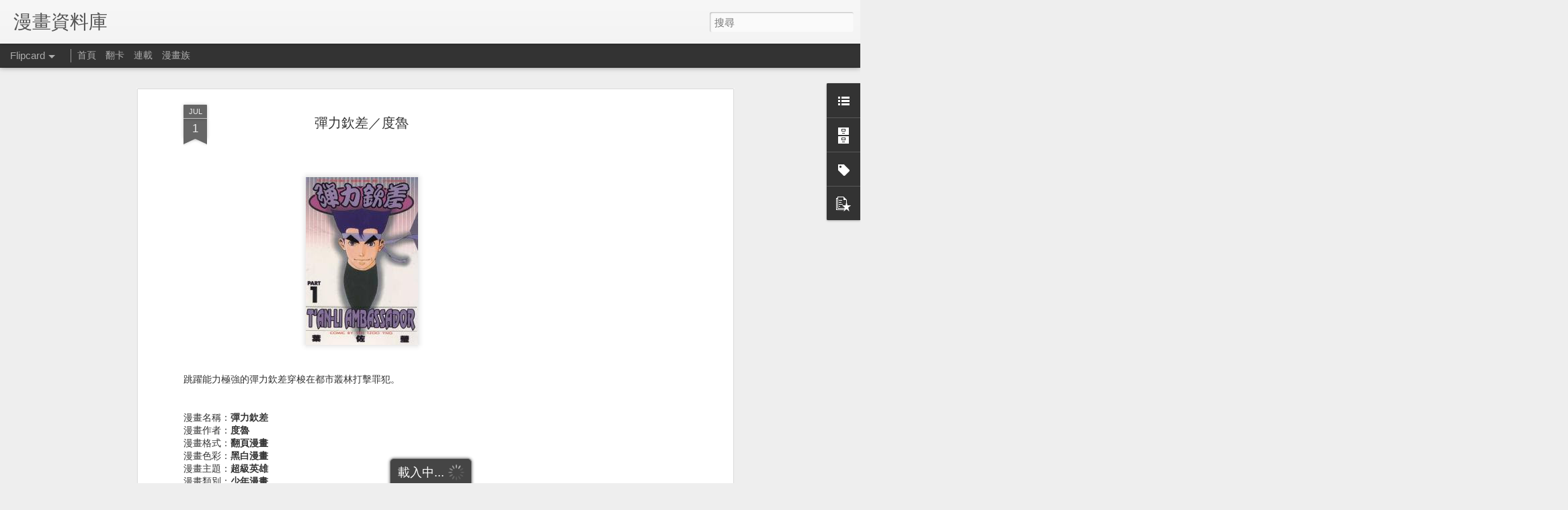

--- FILE ---
content_type: text/html; charset=utf-8
request_url: https://www.google.com/recaptcha/api2/aframe
body_size: 269
content:
<!DOCTYPE HTML><html><head><meta http-equiv="content-type" content="text/html; charset=UTF-8"></head><body><script nonce="NGj4GOlqcFjEk0zauBRLxg">/** Anti-fraud and anti-abuse applications only. See google.com/recaptcha */ try{var clients={'sodar':'https://pagead2.googlesyndication.com/pagead/sodar?'};window.addEventListener("message",function(a){try{if(a.source===window.parent){var b=JSON.parse(a.data);var c=clients[b['id']];if(c){var d=document.createElement('img');d.src=c+b['params']+'&rc='+(localStorage.getItem("rc::a")?sessionStorage.getItem("rc::b"):"");window.document.body.appendChild(d);sessionStorage.setItem("rc::e",parseInt(sessionStorage.getItem("rc::e")||0)+1);localStorage.setItem("rc::h",'1768436769697');}}}catch(b){}});window.parent.postMessage("_grecaptcha_ready", "*");}catch(b){}</script></body></html>

--- FILE ---
content_type: text/javascript; charset=UTF-8
request_url: https://db.comics.tw/?v=0&action=initial&widgetId=BlogArchive1&responseType=js&xssi_token=AOuZoY51vQuRGtgM-ibNU3vNaSRnU9ey3Q%3A1768436764259
body_size: 234
content:
try {
_WidgetManager._HandleControllerResult('BlogArchive1', 'initial',{'data': [{'url': 'https://db.comics.tw/2021/01/', 'name': '1\u6708 2021', 'expclass': 'expanded', 'post-count': 7}, {'url': 'https://db.comics.tw/2020/11/', 'name': '11\u6708 2020', 'expclass': 'collapsed', 'post-count': 9}, {'url': 'https://db.comics.tw/2020/09/', 'name': '9\u6708 2020', 'expclass': 'collapsed', 'post-count': 4}, {'url': 'https://db.comics.tw/2020/08/', 'name': '8\u6708 2020', 'expclass': 'collapsed', 'post-count': 1}, {'url': 'https://db.comics.tw/2020/07/', 'name': '7\u6708 2020', 'expclass': 'collapsed', 'post-count': 2}, {'url': 'https://db.comics.tw/2020/06/', 'name': '6\u6708 2020', 'expclass': 'collapsed', 'post-count': 1}, {'url': 'https://db.comics.tw/2020/05/', 'name': '5\u6708 2020', 'expclass': 'collapsed', 'post-count': 3}, {'url': 'https://db.comics.tw/2020/04/', 'name': '4\u6708 2020', 'expclass': 'collapsed', 'post-count': 4}, {'url': 'https://db.comics.tw/2020/03/', 'name': '3\u6708 2020', 'expclass': 'collapsed', 'post-count': 5}, {'url': 'https://db.comics.tw/2020/02/', 'name': '2\u6708 2020', 'expclass': 'collapsed', 'post-count': 2}, {'url': 'https://db.comics.tw/2020/01/', 'name': '1\u6708 2020', 'expclass': 'collapsed', 'post-count': 1}, {'url': 'https://db.comics.tw/2019/12/', 'name': '12\u6708 2019', 'expclass': 'collapsed', 'post-count': 5}, {'url': 'https://db.comics.tw/2019/11/', 'name': '11\u6708 2019', 'expclass': 'collapsed', 'post-count': 17}, {'url': 'https://db.comics.tw/2019/10/', 'name': '10\u6708 2019', 'expclass': 'collapsed', 'post-count': 22}, {'url': 'https://db.comics.tw/2019/09/', 'name': '9\u6708 2019', 'expclass': 'collapsed', 'post-count': 28}, {'url': 'https://db.comics.tw/2019/08/', 'name': '8\u6708 2019', 'expclass': 'collapsed', 'post-count': 126}, {'url': 'https://db.comics.tw/2019/07/', 'name': '7\u6708 2019', 'expclass': 'collapsed', 'post-count': 44}, {'url': 'https://db.comics.tw/2019/06/', 'name': '6\u6708 2019', 'expclass': 'collapsed', 'post-count': 2}, {'url': 'https://db.comics.tw/2019/05/', 'name': '5\u6708 2019', 'expclass': 'collapsed', 'post-count': 4}, {'url': 'https://db.comics.tw/2019/04/', 'name': '4\u6708 2019', 'expclass': 'collapsed', 'post-count': 8}, {'url': 'https://db.comics.tw/2019/03/', 'name': '3\u6708 2019', 'expclass': 'collapsed', 'post-count': 6}, {'url': 'https://db.comics.tw/2019/02/', 'name': '2\u6708 2019', 'expclass': 'collapsed', 'post-count': 9}, {'url': 'https://db.comics.tw/2019/01/', 'name': '1\u6708 2019', 'expclass': 'collapsed', 'post-count': 12}, {'url': 'https://db.comics.tw/2018/12/', 'name': '12\u6708 2018', 'expclass': 'collapsed', 'post-count': 26}, {'url': 'https://db.comics.tw/2018/11/', 'name': '11\u6708 2018', 'expclass': 'collapsed', 'post-count': 20}, {'url': 'https://db.comics.tw/2018/10/', 'name': '10\u6708 2018', 'expclass': 'collapsed', 'post-count': 29}, {'url': 'https://db.comics.tw/2018/09/', 'name': '9\u6708 2018', 'expclass': 'collapsed', 'post-count': 26}, {'url': 'https://db.comics.tw/2018/08/', 'name': '8\u6708 2018', 'expclass': 'collapsed', 'post-count': 24}, {'url': 'https://db.comics.tw/2018/07/', 'name': '7\u6708 2018', 'expclass': 'collapsed', 'post-count': 24}, {'url': 'https://db.comics.tw/2018/06/', 'name': '6\u6708 2018', 'expclass': 'collapsed', 'post-count': 19}, {'url': 'https://db.comics.tw/2018/05/', 'name': '5\u6708 2018', 'expclass': 'collapsed', 'post-count': 15}, {'url': 'https://db.comics.tw/2018/04/', 'name': '4\u6708 2018', 'expclass': 'collapsed', 'post-count': 11}, {'url': 'https://db.comics.tw/2018/03/', 'name': '3\u6708 2018', 'expclass': 'collapsed', 'post-count': 10}, {'url': 'https://db.comics.tw/2018/02/', 'name': '2\u6708 2018', 'expclass': 'collapsed', 'post-count': 8}], 'toggleopen': 'MONTHLY-1609430400000', 'style': 'FLAT', 'title': 'Blog Archive'});
} catch (e) {
  if (typeof log != 'undefined') {
    log('HandleControllerResult failed: ' + e);
  }
}


--- FILE ---
content_type: text/javascript; charset=UTF-8
request_url: https://db.comics.tw/?v=0&action=initial&widgetId=Label1&responseType=js&xssi_token=AOuZoY51vQuRGtgM-ibNU3vNaSRnU9ey3Q%3A1768436764259
body_size: 506
content:
try {
_WidgetManager._HandleControllerResult('Label1', 'initial',{'title': 'Labels', 'display': 'list', 'showFreqNumbers': false, 'labels': [{'name': '\u6bd4\u8cfd\u4f5c\u54c1', 'count': 1, 'cssSize': 1, 'url': 'https://db.comics.tw/search/label/%E6%AF%94%E8%B3%BD%E4%BD%9C%E5%93%81'}, {'name': '\u53e4\u88dd', 'count': 5, 'cssSize': 2, 'url': 'https://db.comics.tw/search/label/%E5%8F%A4%E8%A3%9D'}, {'name': '\u751f\u6d3b', 'count': 61, 'cssSize': 4, 'url': 'https://db.comics.tw/search/label/%E7%94%9F%E6%B4%BB'}, {'name': '\u767e\u5408', 'count': 1, 'cssSize': 1, 'url': 'https://db.comics.tw/search/label/%E7%99%BE%E5%90%88'}, {'name': '\u5947\u5e7b', 'count': 178, 'cssSize': 5, 'url': 'https://db.comics.tw/search/label/%E5%A5%87%E5%B9%BB'}, {'name': '\u6b66\u4fe0', 'count': 17, 'cssSize': 3, 'url': 'https://db.comics.tw/search/label/%E6%AD%A6%E4%BF%A0'}, {'name': '\u79d1\u5e7b', 'count': 36, 'cssSize': 4, 'url': 'https://db.comics.tw/search/label/%E7%A7%91%E5%B9%BB'}, {'name': '\u7f8e\u98df', 'count': 9, 'cssSize': 3, 'url': 'https://db.comics.tw/search/label/%E7%BE%8E%E9%A3%9F'}, {'name': '\u6050\u6016', 'count': 13, 'cssSize': 3, 'url': 'https://db.comics.tw/search/label/%E6%81%90%E6%80%96'}, {'name': '\u6821\u5712', 'count': 26, 'cssSize': 4, 'url': 'https://db.comics.tw/search/label/%E6%A0%A1%E5%9C%92'}, {'name': '\u52d5\u4f5c', 'count': 36, 'cssSize': 4, 'url': 'https://db.comics.tw/search/label/%E5%8B%95%E4%BD%9C'}, {'name': '\u52d5\u7269', 'count': 7, 'cssSize': 3, 'url': 'https://db.comics.tw/search/label/%E5%8B%95%E7%89%A9'}, {'name': '\u63a8\u7406', 'count': 1, 'cssSize': 1, 'url': 'https://db.comics.tw/search/label/%E6%8E%A8%E7%90%86'}, {'name': '\u6559\u80b2', 'count': 3, 'cssSize': 2, 'url': 'https://db.comics.tw/search/label/%E6%95%99%E8%82%B2'}, {'name': '\u77ed\u7bc7\u4f5c\u54c1\u96c6', 'count': 4, 'cssSize': 2, 'url': 'https://db.comics.tw/search/label/%E7%9F%AD%E7%AF%87%E4%BD%9C%E5%93%81%E9%9B%86'}, {'name': '\u611b\u60c5', 'count': 123, 'cssSize': 5, 'url': 'https://db.comics.tw/search/label/%E6%84%9B%E6%83%85'}, {'name': '\u641e\u7b11', 'count': 53, 'cssSize': 4, 'url': 'https://db.comics.tw/search/label/%E6%90%9E%E7%AC%91'}, {'name': '\u904b\u52d5', 'count': 22, 'cssSize': 3, 'url': 'https://db.comics.tw/search/label/%E9%81%8B%E5%8B%95'}, {'name': '\u81fa\u7063', 'count': 3, 'cssSize': 2, 'url': 'https://db.comics.tw/search/label/%E8%87%BA%E7%81%A3'}, {'name': '\u5287\u60c5', 'count': 55, 'cssSize': 4, 'url': 'https://db.comics.tw/search/label/%E5%8A%87%E6%83%85'}, {'name': '\u6230\u722d', 'count': 5, 'cssSize': 2, 'url': 'https://db.comics.tw/search/label/%E6%88%B0%E7%88%AD'}, {'name': '\u6b77\u53f2', 'count': 22, 'cssSize': 3, 'url': 'https://db.comics.tw/search/label/%E6%AD%B7%E5%8F%B2'}, {'name': '\u8077\u5834', 'count': 10, 'cssSize': 3, 'url': 'https://db.comics.tw/search/label/%E8%81%B7%E5%A0%B4'}, {'name': '\u91ab\u7642', 'count': 3, 'cssSize': 2, 'url': 'https://db.comics.tw/search/label/%E9%86%AB%E7%99%82'}, {'name': '\u61f8\u7591', 'count': 4, 'cssSize': 2, 'url': 'https://db.comics.tw/search/label/%E6%87%B8%E7%96%91'}, {'name': 'BL', 'count': 15, 'cssSize': 3, 'url': 'https://db.comics.tw/search/label/BL'}]});
} catch (e) {
  if (typeof log != 'undefined') {
    log('HandleControllerResult failed: ' + e);
  }
}


--- FILE ---
content_type: text/javascript; charset=UTF-8
request_url: https://db.comics.tw/?v=0&action=initial&widgetId=BlogArchive1&responseType=js&xssi_token=AOuZoY51vQuRGtgM-ibNU3vNaSRnU9ey3Q%3A1768436764259
body_size: 238
content:
try {
_WidgetManager._HandleControllerResult('BlogArchive1', 'initial',{'data': [{'url': 'https://db.comics.tw/2021/01/', 'name': '1\u6708 2021', 'expclass': 'expanded', 'post-count': 7}, {'url': 'https://db.comics.tw/2020/11/', 'name': '11\u6708 2020', 'expclass': 'collapsed', 'post-count': 9}, {'url': 'https://db.comics.tw/2020/09/', 'name': '9\u6708 2020', 'expclass': 'collapsed', 'post-count': 4}, {'url': 'https://db.comics.tw/2020/08/', 'name': '8\u6708 2020', 'expclass': 'collapsed', 'post-count': 1}, {'url': 'https://db.comics.tw/2020/07/', 'name': '7\u6708 2020', 'expclass': 'collapsed', 'post-count': 2}, {'url': 'https://db.comics.tw/2020/06/', 'name': '6\u6708 2020', 'expclass': 'collapsed', 'post-count': 1}, {'url': 'https://db.comics.tw/2020/05/', 'name': '5\u6708 2020', 'expclass': 'collapsed', 'post-count': 3}, {'url': 'https://db.comics.tw/2020/04/', 'name': '4\u6708 2020', 'expclass': 'collapsed', 'post-count': 4}, {'url': 'https://db.comics.tw/2020/03/', 'name': '3\u6708 2020', 'expclass': 'collapsed', 'post-count': 5}, {'url': 'https://db.comics.tw/2020/02/', 'name': '2\u6708 2020', 'expclass': 'collapsed', 'post-count': 2}, {'url': 'https://db.comics.tw/2020/01/', 'name': '1\u6708 2020', 'expclass': 'collapsed', 'post-count': 1}, {'url': 'https://db.comics.tw/2019/12/', 'name': '12\u6708 2019', 'expclass': 'collapsed', 'post-count': 5}, {'url': 'https://db.comics.tw/2019/11/', 'name': '11\u6708 2019', 'expclass': 'collapsed', 'post-count': 17}, {'url': 'https://db.comics.tw/2019/10/', 'name': '10\u6708 2019', 'expclass': 'collapsed', 'post-count': 22}, {'url': 'https://db.comics.tw/2019/09/', 'name': '9\u6708 2019', 'expclass': 'collapsed', 'post-count': 28}, {'url': 'https://db.comics.tw/2019/08/', 'name': '8\u6708 2019', 'expclass': 'collapsed', 'post-count': 126}, {'url': 'https://db.comics.tw/2019/07/', 'name': '7\u6708 2019', 'expclass': 'collapsed', 'post-count': 44}, {'url': 'https://db.comics.tw/2019/06/', 'name': '6\u6708 2019', 'expclass': 'collapsed', 'post-count': 2}, {'url': 'https://db.comics.tw/2019/05/', 'name': '5\u6708 2019', 'expclass': 'collapsed', 'post-count': 4}, {'url': 'https://db.comics.tw/2019/04/', 'name': '4\u6708 2019', 'expclass': 'collapsed', 'post-count': 8}, {'url': 'https://db.comics.tw/2019/03/', 'name': '3\u6708 2019', 'expclass': 'collapsed', 'post-count': 6}, {'url': 'https://db.comics.tw/2019/02/', 'name': '2\u6708 2019', 'expclass': 'collapsed', 'post-count': 9}, {'url': 'https://db.comics.tw/2019/01/', 'name': '1\u6708 2019', 'expclass': 'collapsed', 'post-count': 12}, {'url': 'https://db.comics.tw/2018/12/', 'name': '12\u6708 2018', 'expclass': 'collapsed', 'post-count': 26}, {'url': 'https://db.comics.tw/2018/11/', 'name': '11\u6708 2018', 'expclass': 'collapsed', 'post-count': 20}, {'url': 'https://db.comics.tw/2018/10/', 'name': '10\u6708 2018', 'expclass': 'collapsed', 'post-count': 29}, {'url': 'https://db.comics.tw/2018/09/', 'name': '9\u6708 2018', 'expclass': 'collapsed', 'post-count': 26}, {'url': 'https://db.comics.tw/2018/08/', 'name': '8\u6708 2018', 'expclass': 'collapsed', 'post-count': 24}, {'url': 'https://db.comics.tw/2018/07/', 'name': '7\u6708 2018', 'expclass': 'collapsed', 'post-count': 24}, {'url': 'https://db.comics.tw/2018/06/', 'name': '6\u6708 2018', 'expclass': 'collapsed', 'post-count': 19}, {'url': 'https://db.comics.tw/2018/05/', 'name': '5\u6708 2018', 'expclass': 'collapsed', 'post-count': 15}, {'url': 'https://db.comics.tw/2018/04/', 'name': '4\u6708 2018', 'expclass': 'collapsed', 'post-count': 11}, {'url': 'https://db.comics.tw/2018/03/', 'name': '3\u6708 2018', 'expclass': 'collapsed', 'post-count': 10}, {'url': 'https://db.comics.tw/2018/02/', 'name': '2\u6708 2018', 'expclass': 'collapsed', 'post-count': 8}], 'toggleopen': 'MONTHLY-1609430400000', 'style': 'FLAT', 'title': 'Blog Archive'});
} catch (e) {
  if (typeof log != 'undefined') {
    log('HandleControllerResult failed: ' + e);
  }
}


--- FILE ---
content_type: text/javascript; charset=UTF-8
request_url: https://db.comics.tw/?v=0&action=initial&widgetId=Attribution1&responseType=js&xssi_token=AOuZoY51vQuRGtgM-ibNU3vNaSRnU9ey3Q%3A1768436764259
body_size: 184
content:
try {
_WidgetManager._HandleControllerResult('Attribution1', 'initial',{'attribution': '\u76f8\u95dc\u5716\u6587\u7686\u70ba\u7248\u6b0a\u4eba\u6240\u6709\uff0c\u672c\u7ad9\u50c5\u4f5c\u5ba3\u50b3\u63a8\u5ee3\u4e4b\u7528\uff0c\u82e5\u6709\u4fb5\u6b0a\u8acb\u806f\u7d61\u6211\u5011\u8655\u7406\uff0c\u53f0\u7063\u6f2b\u756b\u7db2\u656c\u8b1d\u3002. \u52d5\u614b\u6aa2\u8996\u4e3b\u984c. \u6280\u8853\u63d0\u4f9b\uff1a\x3ca href\x3d\x27https://www.blogger.com\x27 target\x3d\x27_blank\x27\x3eBlogger\x3c/a\x3e. \x3ca href\x3d\x27https://www.blogger.com/go/report-abuse\x27 target\x3d\x27_blank\x27\x3e\u6aa2\u8209\u6feb\u7528\u60c5\u5f62\x3c/a\x3e.'});
} catch (e) {
  if (typeof log != 'undefined') {
    log('HandleControllerResult failed: ' + e);
  }
}


--- FILE ---
content_type: text/javascript
request_url: https://www.blogblog.com/dynamicviews/0986fae69b86b3aa/js/languages/lang__zh_tw.js
body_size: 3921
content:
(function(){/*

 Copyright The Closure Library Authors.
 SPDX-License-Identifier: Apache-2.0
*/
var a=a||{};a.global=this||self;a.P=function(b,c,d,e){b=b.split(".");e=e||a.global;for(var f;b.length&&(f=b.shift());)if(b.length||c===void 0)e=e[f]&&e[f]!==Object.prototype[f]?e[f]:e[f]={};else if(!d&&a.G(c)&&a.G(e[f]))for(var g in c)c.hasOwnProperty(g)&&(e[f][g]=c[g]);else e[f]=c};a.W=typeof CLOSURE_DEFINES!=="undefined"?CLOSURE_DEFINES:a.global.W;a.Y=typeof CLOSURE_UNCOMPILED_DEFINES!=="undefined"?CLOSURE_UNCOMPILED_DEFINES:a.global.Y;a.define=function(b,c){return b=c};a.aa=2012;a.l=!0;a.Ka="zh-TW";
a.ja=!0;a.Z=!a.l;a.Fa=!1;a.sb=function(b,c){var d=a.pa(a.ba);b=d&&d[b];return b!=null?b:c};a.ba="CLOSURE_FLAGS";a.Ha=!0;a.L=typeof CLOSURE_TOGGLE_ORDINALS==="object"?CLOSURE_TOGGLE_ORDINALS:a.global.L;a.tb=function(b){var c=a.L;b=c&&c[b];return typeof b!=="number"?!!b:!!(a.ha[Math.floor(b/30)]&1<<b%30)};a.ia="_F_toggles";a.ha=a.global[a.ia]||[];a.ca=!0;a.h={fa:0,v:1,m:2,A:3};a.da={FEMININE:a.h.m,MASCULINE:a.h.v,NEUTER:a.h.A};a.K=a.da[a.ca&&a.global._F_VIEWER_GRAMMATICAL_GENDER]||a.h.fa;a.I={};
a.I.v=a.K===a.h.v;a.I.m=a.K===a.h.m;a.I.A=a.K===a.h.A;a.u=a.global;a.rb=function(b){if(a.S())throw Error("goog.provide cannot be used within a module.");a.N(b)};a.N=function(b,c,d){a.P(b,c,d,a.u)};a.ea=/^[\w+/_-]+[=]{0,2}$/;a.fb=function(b){b=(b||a.global).document;return(b=b.querySelector&&b.querySelector("script[nonce]"))&&(b=b.nonce||b.getAttribute("nonce"))&&a.ea.test(b)?b:""};a.Na=/^[a-zA-Z_$][a-zA-Z0-9._$]*$/;a.module=function(){};a.module.get=function(){return null};a.module.bb=function(){return null};
a.wb=function(){return null};a.qa=null;a.ya=null;a.zb=function(b){a.qa=b};a.Bb=function(b){a.ya=b};a.ob=function(){};a.j={M:"es6",o:"goog"};a.g=null;a.S=function(){return a.sa()||a.ra()};a.sa=function(){return!!a.g&&a.g.type==a.j.o};a.ra=function(){var b=!!a.g&&a.g.type==a.j.M;return b?!0:(b=a.u.$jscomp)?typeof b.C!="function"?!1:!!b.C():!1};a.module.B=function(){a.g.B=!0};a.module.J=function(){a.g.J=!0};
a.Wa=function(b){if(a.g)a.g.H=b;else{var c=a.u.$jscomp;if(!c||typeof c.C!="function")throw Error('Module with namespace "'+b+'" has been loaded incorrectly.');c=c.wa(c.C());a.T[b]={exports:c,type:a.j.M,va:b}}};a.Ab=function(b){if(a.Z)throw b=b||"",Error("Importing test-only code into non-debug environment"+(b?": "+b:"."));};a.Ya=function(){};a.pa=function(b,c){b=b.split(".");c=c||a.global;for(var d=0;d<b.length;d++)if(c=c[b[d]],c==null)return null;return c};a.Pa=function(){};a.Ga=!1;
a.ua=function(b){a.global.console&&a.global.console.error(b)};a.wa=function(){};a.xb=function(){return{}};a.Sa="";a.Oa=function(){throw Error("unimplemented abstract method");};a.Qa=function(b){b.F=void 0;b.ab=function(){if(b.F)return b.F;a.l&&(a.R[a.R.length]=b);return b.F=new b}};a.R=[];a.Ja=!0;a.ga=a.l;a.T={};a.Ca=!1;a.za=!1;a.La="goog";
a.nb=function(b){var c=a.g;try{a.g={H:"",B:!1,J:!1,type:a.j.o};var d={},e=d;if(typeof b==="function")e=b.call(void 0,e);else if(typeof b==="string")e=a.ta.call(void 0,e,b);else throw Error("Invalid module definition");var f=a.g.H;if(typeof f==="string"&&f){a.g.B?(b=d!==e,a.N(f,e,b)):a.ga&&Object.seal&&typeof e=="object"&&e!=null&&!a.g.J&&Object.seal(e);var g={exports:e,type:a.j.o,va:a.g.H};a.T[f]=g}else throw Error('Invalid module name "'+f+'"');}finally{a.g=c}};
a.ta=function(b){eval(a.Aa.createScript(arguments[1]));return b};a.pb=function(b){b=b.split("/");for(var c=0;c<b.length;)b[c]=="."?b.splice(c,1):c&&b[c]==".."&&b[c-1]&&b[c-1]!=".."?b.splice(--c,2):c++;return b.join("/")};a.mb=function(b){if(a.global.X)return a.global.X(b);try{var c=new a.global.XMLHttpRequest;c.open("get",b,!1);c.send();return c.status==0||c.status==200?c.responseText:null}catch(d){return null}};a.U=function(b){var c=typeof b;return c!="object"?c:b?Array.isArray(b)?"array":c:"null"};
a.kb=function(b){var c=a.U(b);return c=="array"||c=="object"&&typeof b.length=="number"};a.lb=function(b){return a.G(b)&&typeof b.getFullYear=="function"};a.G=function(b){var c=typeof b;return c=="object"&&b!=null||c=="function"};a.gb=function(b){return Object.prototype.hasOwnProperty.call(b,a.i)&&b[a.i]||(b[a.i]=++a.xa)};a.ib=function(b){return!!b[a.i]};a.ub=function(b){b!==null&&"removeAttribute"in b&&b.removeAttribute(a.i);try{delete b[a.i]}catch(c){}};a.i="closure_uid_"+(Math.random()*1E9>>>0);
a.xa=0;a.ma=function(b){var c=a.U(b);if(c=="object"||c=="array"){if(typeof b.clone==="function")return b.clone();if(typeof Map!=="undefined"&&b instanceof Map)return new Map(b);if(typeof Set!=="undefined"&&b instanceof Set)return new Set(b);c=c=="array"?[]:{};for(var d in b)c[d]=a.ma(b[d]);return c}return b};a.la=function(b,c,d){return b.call.apply(b.bind,arguments)};
a.ka=function(b,c,d){if(!b)throw Error();if(arguments.length>2){var e=Array.prototype.slice.call(arguments,2);return function(){var f=Array.prototype.slice.call(arguments);Array.prototype.unshift.apply(f,e);return b.apply(c,f)}}return function(){return b.apply(c,arguments)}};a.bind=function(b,c,d){a.bind=a.ja&&a.aa>2012||Function.prototype.bind&&Function.prototype.bind.toString().indexOf("native code")!=-1?a.la:a.ka;return a.bind.apply(null,arguments)};
a.qb=function(b,c){var d=Array.prototype.slice.call(arguments,1);return function(){var e=d.slice();e.push.apply(e,arguments);return b.apply(this,e)}};a.now=function(){return Date.now()};a.hb=function(b){(0,eval)(b)};
a.Za=function(b,c){if(String(b).charAt(0)==".")throw Error('className passed in goog.getCssName must not start with ".". You passed: '+b);var d=function(f){return a.O[f]||f},e=function(f){f=f.split("-");for(var g=[],h=0;h<f.length;h++)g.push(d(f[h]));return g.join("-")};e=a.O?a.na=="BY_WHOLE"?d:e:function(f){return f};b=c?b+"-"+e(c):e(b);return a.global.V?a.global.V(b):b};a.yb=function(b,c){a.O=b;a.na=c};a.Ia=function(){};a.Ma=!1;
a.cb=function(b,c,d){d&&d.jb&&(b=b.replace(/</g,"&lt;"));d&&d.Db&&(b=b.replace(/&lt;/g,"<").replace(/&gt;/g,">").replace(/&apos;/g,"'").replace(/&quot;/g,'"').replace(/&amp;/g,"&"));c&&(b=b.replace(/\{\$([^}]+)}/g,function(e,f){return c!=null&&f in c?c[f]:e}));return b};a.eb=function(b){return b};a.oa=function(b,c,d){a.P(b,c,!0,d)};a.Xa=function(b,c,d){b[c]=d};a.Eb=function(b){return b};
a.inherits=function(b,c){function d(){}d.prototype=c.prototype;b.Cb=c.prototype;b.prototype=new d;b.prototype.constructor=b;b.Ra=function(e,f,g){for(var h=Array(arguments.length-2),k=2;k<arguments.length;k++)h[k-2]=arguments[k];return c.prototype[f].apply(e,h)}};a.scope=function(b){if(a.S())throw Error("goog.scope is not supported within a module.");b.call(a.global)};a.D=function(b){return b};
a.Va=function(b){var c=null,d=a.global.trustedTypes;if(!d||!d.createPolicy)return c;try{c=d.createPolicy(b,{createHTML:a.D,createScript:a.D,createScriptURL:a.D})}catch(e){a.ua(e.message)}return c};a.Ba={Da:"",Ea:"."};a.Ta=function(){return""};a.Ua=function(b){return b};a.oa("blogger.l10n",{"Add a comment":"\u65b0\u589e\u7559\u8a00","Add to Google Reader":"\u65b0\u589e\u81f3 Google \u95b1\u8b80\u5668","Ads by Google":"Google \u63d0\u4f9b\u7684\u5ee3\u544a",Archive:"\u5c01\u5b58",Author:"\u4f5c\u8005",Back:"\u8fd4\u56de","Blogs Stats":"\u7db2\u8a8c\u7d71\u8a08\u8cc7\u6599","By PostAuthorName":"\u4f5c\u8005\uff1a{PostAuthorName}","By PostAuthorName 2":'\u5f35\u8cbc\u8005\uff1a<a class="url fn" href="{PostAuthorURL}" rel="author" itemprop="author">{PostAuthorName}</a>',
Classic:"\u50b3\u7d71\u6a21\u5f0f","Click Here":"click here",Close:"\u95dc\u9589",Date:"\u65e5\u671f",Dashboard:"\u8cc7\u8a0a\u4e3b\u9801",Delete:"\u522a\u9664","Enter email address":"\u8f38\u5165\u96fb\u5b50\u90f5\u4ef6\u5730\u5740",Flipcard:"\u7ffb\u5361\u6a21\u5f0f",Followers:"\u8ffd\u8e64\u8005","Google Translate":"Google \u7ffb\u8b6f","Google+ Badge":"Google+ \u5fbd\u7ae0","Google+ Followers":"Google+ \u8ffd\u8e64\u8005","Group by author":"\u4f9d\u4f5c\u8005\u5206\u7d44","Group by date":"\u4f9d\u65e5\u671f\u5206\u7d44",
"Group by label":"\u4f9d\u6a19\u7c64\u5206\u7d44",Home:"\u9996\u9801",Label:"\u6a19\u7c64",Labels:"\u6a19\u7c64","Link List":"\u9023\u7d50\u6e05\u55ae",Loading:"\u8f09\u5165\u4e2d","Load more":"\u8f09\u5165\u66f4\u591a","Location GeoLocationName":'\u4f4d\u7f6e\uff1a<a class="url fn" href="{GeoLocationURL}" itemprop="contentLocation">{GeoLocationName}</a>',Logo:"\u6a19\u8a8c",Magazine:"\u96dc\u8a8c\u6a21\u5f0f",Mosaic:"\u62fc\u8cbc\u6a21\u5f0f",Newer:"\u8f03\u65b0",Newsreel:"\u65b0\u805e\u5f71\u7247",
"New post":"\u65b0\u6587\u7ae0",Next:"\u4e0b\u4e00\u500b","No labels":"\u6c92\u6709\u4efb\u4f55\u6a19\u7c64","No more comments":"\u6c92\u6709\u5176\u4ed6\u7559\u8a00","No more posts":"\u6c92\u6709\u5176\u4ed6\u6587\u7ae0","No posts found":"\u627e\u4e0d\u5230\u6587\u7ae0","No results for SearchQuery":"\u627e\u4e0d\u5230\u8207\u300c{HTMLEscapedSearchQuery}\u300d\u76f8\u7b26\u7684\u7d50\u679c","No results for SearchQuery2":'\u627e\u4e0d\u5230\u8207\u300c<span class="search_query">{HTMLEscapedSearchQuery}</span>\u300d\u76f8\u7b26\u7684\u7d50\u679c',
"No results found":"\u627e\u4e0d\u5230\u76f8\u7b26\u7684\u7d50\u679c",Older:"\u8f03\u820a",Picture:"\u5716\u7247",Poll:"\u610f\u898b\u8abf\u67e5","Popular Posts":"\u71b1\u9580\u6587\u7ae0","Post Interstitial Snippet":"This summary is not available. Please {ClickHere} to view the post.","Posted at FormattedTime":'\u5f35\u8cbc\u6642\u9593\uff1a<abbr class="time published" title="{ISO8601}" itemprop="datePublished">{12Hour}:{Minutes} {AmPm}</abbr>',"Posted TimeAgo":"\u5f35\u8cbc\u6642\u9593\uff1a{TimeAgo}",
"Posted TimeAgo by PostAuthorName":'\u5f35\u8cbc\u6642\u9593\uff1a<abbr class="time published" title="{ISO8601}" itemprop="datePublished">{TimeAgo}</abbr>\uff0c\u5f35\u8cbc\u8005\uff1a{PostAuthorName}',"Posted TimeAgo by PostAuthorName 2":'\u5f35\u8cbc\u6642\u9593\uff1a<abbr class="time published" title="{ISO8601}" itemprop="datePublished">{TimeAgo}</abbr>\uff0c\u5f35\u8cbc\u8005\uff1a<a class="url fn" href="{PostAuthorURL}" rel="author" itemprop="author">{PostAuthorName}</a>',"Powered by":"\u6280\u8853\u63d0\u4f9b",
Previous:"\u4e0a\u4e00\u500b",Recent:"\u6700\u65b0",Reply:"\u56de\u8986",Replies:"\u56de\u8986","RSS Feed":"RSS \u52d5\u614b\u6d88\u606f",Search:"\u641c\u5c0b","Show all":"\u5168\u90e8\u986f\u793a","Show all SearchResultCount":"\u986f\u793a\u6240\u6709\u7d50\u679c ({SearchResultCount} \u9805)",Sidebar:"\u5074\u6b04\u6a21\u5f0f",Snapshot:"\u5feb\u7167\u6a21\u5f0f",Submit:"\u63d0\u4ea4","Subscribe via email":"\u900f\u904e\u96fb\u5b50\u90f5\u4ef6\u8a02\u95b1","Subscribe via RSS":"\u900f\u904e RSS \u8a02\u95b1",
Subscribe:"\u8a02\u95b1",Text:"\u6587\u5b57","Text List":"\u6587\u5b57\u6e05\u55ae",Timeslide:"\u6642\u9593\u8868\u6a21\u5f0f","Toggle Slideshow":"\u5207\u63db\u6295\u5f71\u64ad\u653e",VideoBar:"\u5f71\u7247\u7247\u6bb5","View comments":"\u6aa2\u8996\u7559\u8a00","View RSS Feed":"\u6aa2\u8996 RSS \u52d5\u614b\u6d88\u606f"});}).call(this);


--- FILE ---
content_type: text/javascript; charset=UTF-8
request_url: https://db.comics.tw/?v=0&action=initial&widgetId=PopularPosts1&responseType=js&xssi_token=AOuZoY51vQuRGtgM-ibNU3vNaSRnU9ey3Q%3A1768436764259
body_size: 860
content:
try {
_WidgetManager._HandleControllerResult('PopularPosts1', 'initial',{'title': 'Popular Posts', 'showSnippets': true, 'showThumbnails': true, 'thumbnailSize': 72, 'showAuthor': false, 'showDate': false, 'posts': [{'id': '3584282975538828770', 'title': '\u8aaa\u6545\u4e8b\u904a\u6232\uff0f\u66fe\u8000\u6176', 'href': 'https://db.comics.tw/2021/01/blog-post_21.html', 'snippet': '\u4ed6\u5011\u4e0d\u66fe\u5728\u4e00\u8d77\uff0c\u4ed6\u4e5f\u6c92\u60f3\u904e\u53bb\u8ffd\u6c42\u5979\uff0c\u5979\u96e2\u958b\u4e86\u57ce\u5e02\uff0c\u4ed6\u537b\u7e3d\u5728\u6b61\u6109\u6642\u5206\u60f3\u8d77\u5979\u7684\u773c\u53ca\u5979\u7684\u81c9\u3002', 'thumbnail': 'https://blogger.googleusercontent.com/img/b/R29vZ2xl/AVvXsEgSOx3Zwf9_WTCHia55c53IHOTM5RHv-E5g0G19W6242Dgr0-zlI-Br6AEDSnp_kZlIfWk8i1ZrtSvZWG5okJ2mw1JypxmFyTBP2Y22Z_iUJAhwTlr_2husg3Kn13yZXrJD_GJg9gNXqVw/s72-c/i3588.jpg', 'featuredImage': 'https://blogger.googleusercontent.com/img/b/R29vZ2xl/AVvXsEgSOx3Zwf9_WTCHia55c53IHOTM5RHv-E5g0G19W6242Dgr0-zlI-Br6AEDSnp_kZlIfWk8i1ZrtSvZWG5okJ2mw1JypxmFyTBP2Y22Z_iUJAhwTlr_2husg3Kn13yZXrJD_GJg9gNXqVw/s320/i3588.jpg'}, {'id': '6672736027521772977', 'title': '\u7b2c\u4e94\u6b21\u76f8\u9047\uff0fDual82', 'href': 'https://db.comics.tw/2018/05/dual82.html', 'snippet': '   S\u8207H\u5728\u4eba\u751f\u4e2d\u6578\u5ea6\u76f8\u9047\uff0c\u4e26\u6551\u8d16\u4e86\u5f7c\u6b64\u3002  ', 'thumbnail': 'https://blogger.googleusercontent.com/img/b/R29vZ2xl/AVvXsEhSMMUOCaPm0O1_NAfJJlA5MpZJHz3FteI8o_rm8DOkTSl-M92U8con5rm9imgU3Amn-4sr4lU4sxD1eklUfHeOd4HLWERCo0VI-8oXGwOXzt2OEdet4af64ftkWuQdAWuWJA-RY63hK-g/s72-c/i1280.jpg', 'featuredImage': 'https://blogger.googleusercontent.com/img/b/R29vZ2xl/AVvXsEhSMMUOCaPm0O1_NAfJJlA5MpZJHz3FteI8o_rm8DOkTSl-M92U8con5rm9imgU3Amn-4sr4lU4sxD1eklUfHeOd4HLWERCo0VI-8oXGwOXzt2OEdet4af64ftkWuQdAWuWJA-RY63hK-g/s320/i1280.jpg'}, {'id': '311834178886162659', 'title': '\u5b5f\u5a46\u6e6f\u5c4b\uff0f\u9435\u67f1', 'href': 'https://db.comics.tw/2018/11/blog-post_20.html', 'snippet': '   \u9664\u9593\u6709\u4e00\u5ea7\u7a31\u4e4b\u70ba\u5b5f\u5a46\u6e6f\u5c4b\u7684\u6eab\u6cc9\u65c5\u9928\uff0c\u88e1\u9762\u6709\u5b5f\u5a46\u5a46\u4ee5\u53ca\u5b6b\u5973\u5b5f\u671d\u9727\uff0c\u9084\u6709\u81ea\u7a31\u6b7b\u795e\u7684\u6e21\u9d09\u3002  ', 'thumbnail': 'https://blogger.googleusercontent.com/img/b/R29vZ2xl/AVvXsEgLZInz0LJg3N5oRljugvvhAk_2QjOJn3DsmpRphrz3vUeJFPZitaSPB05dwcAjWe7JfgT-m8q-q9wohm5oP6aPtZu9YHn1p1t1LJAuCME3Rm6c77HYscd2szgxSOE8Gtw-u1-Mo13uuA4/s72-c/i1560.jpg', 'featuredImage': 'https://blogger.googleusercontent.com/img/b/R29vZ2xl/AVvXsEgLZInz0LJg3N5oRljugvvhAk_2QjOJn3DsmpRphrz3vUeJFPZitaSPB05dwcAjWe7JfgT-m8q-q9wohm5oP6aPtZu9YHn1p1t1LJAuCME3Rm6c77HYscd2szgxSOE8Gtw-u1-Mo13uuA4/s320/i1560.jpg'}]});
} catch (e) {
  if (typeof log != 'undefined') {
    log('HandleControllerResult failed: ' + e);
  }
}
